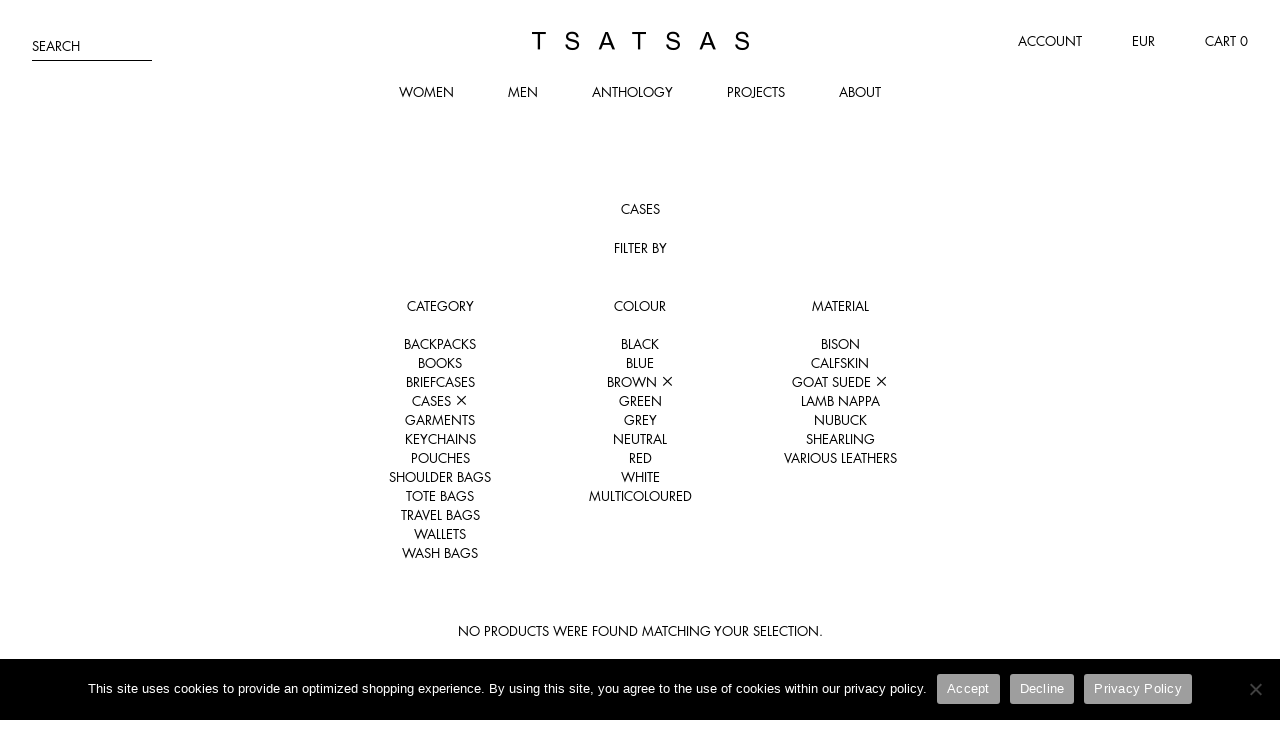

--- FILE ---
content_type: text/html; charset=UTF-8
request_url: https://www.tsatsas.com/collection/men/colour/brown/leather/goat-suede/_type/cases/
body_size: 10311
content:
<!DOCTYPE html>
<html lang="en-US">
<head>
    <meta charset="UTF-8">
    <meta name="viewport" content="width=device-width, initial-scale=1">
    <link rel="profile" href="http://gmpg.org/xfn/11">
    <link rel="pingback" href="https://www.tsatsas.com/xmlrpc.php">

    <meta name='robots' content='index, follow, max-image-preview:large, max-snippet:-1, max-video-preview:-1' />
	<style>img:is([sizes="auto" i], [sizes^="auto," i]) { contain-intrinsic-size: 3000px 1500px }</style>
	
	<!-- This site is optimized with the Yoast SEO plugin v25.8 - https://yoast.com/wordpress/plugins/seo/ -->
	<title>ONLINE STORE | TSATSAS</title>
	<link rel="canonical" href="https://www.tsatsas.com/store/" />
	<meta property="og:locale" content="en_US" />
	<meta property="og:type" content="article" />
	<meta property="og:title" content="ONLINE STORE | TSATSAS" />
	<meta property="og:url" content="https://www.tsatsas.com/store/" />
	<meta property="og:site_name" content="TSATSAS" />
	<meta property="article:publisher" content="https://www.facebook.com/TSATSASATELIER/" />
	<meta property="article:modified_time" content="2020-03-19T09:22:32+00:00" />
	<meta name="twitter:card" content="summary_large_image" />
	<script type="application/ld+json" class="yoast-schema-graph">{"@context":"https://schema.org","@graph":[{"@type":"WebPage","@id":"https://www.tsatsas.com/store/","url":"https://www.tsatsas.com/store/","name":"ONLINE STORE | TSATSAS","isPartOf":{"@id":"https://www.tsatsas.com/#website"},"datePublished":"2017-08-02T07:57:21+00:00","dateModified":"2020-03-19T09:22:32+00:00","breadcrumb":{"@id":"https://www.tsatsas.com/store/#breadcrumb"},"inLanguage":"en-US","potentialAction":[{"@type":"ReadAction","target":["https://www.tsatsas.com/store/"]}]},{"@type":"BreadcrumbList","@id":"https://www.tsatsas.com/store/#breadcrumb","itemListElement":[{"@type":"ListItem","position":1,"name":"Home","item":"https://www.tsatsas.com/"},{"@type":"ListItem","position":2,"name":"Store"}]},{"@type":"WebSite","@id":"https://www.tsatsas.com/#website","url":"https://www.tsatsas.com/","name":"TSATSAS","description":"","publisher":{"@id":"https://www.tsatsas.com/#organization"},"potentialAction":[{"@type":"SearchAction","target":{"@type":"EntryPoint","urlTemplate":"https://www.tsatsas.com/?s={search_term_string}"},"query-input":{"@type":"PropertyValueSpecification","valueRequired":true,"valueName":"search_term_string"}}],"inLanguage":"en-US"},{"@type":"Organization","@id":"https://www.tsatsas.com/#organization","name":"TSATSAS","url":"https://www.tsatsas.com/","logo":{"@type":"ImageObject","inLanguage":"en-US","@id":"https://www.tsatsas.com/#/schema/logo/image/","url":"https://www.tsatsas.com/wp-content/uploads/2020/05/TSATSAS_Logo.png","contentUrl":"https://www.tsatsas.com/wp-content/uploads/2020/05/TSATSAS_Logo.png","width":1200,"height":100,"caption":"TSATSAS"},"image":{"@id":"https://www.tsatsas.com/#/schema/logo/image/"},"sameAs":["https://www.facebook.com/TSATSASATELIER/","https://www.instagram.com/tsatsas/","https://www.pinterest.de/tsatsasatelier/"]}]}</script>
	<!-- / Yoast SEO plugin. -->


<link rel='dns-prefetch' href='//www.googletagmanager.com' />
<link rel='dns-prefetch' href='//www.tsatsas.com' />
<link rel='dns-prefetch' href='//cdn.jsdelivr.net' />
<link rel="alternate" type="application/rss+xml" title="TSATSAS &raquo; Feed" href="https://www.tsatsas.com/feed/" />
<link rel="alternate" type="application/rss+xml" title="TSATSAS &raquo; Comments Feed" href="https://www.tsatsas.com/comments/feed/" />
<link rel="alternate" type="application/rss+xml" title="TSATSAS &raquo; Products Feed" href="https://www.tsatsas.com/store/feed/" />
<link rel='stylesheet' id='wp-block-library-css' href='https://www.tsatsas.com/wp-includes/css/dist/block-library/style.min.css?ver=3b1e96fb0cad7b2b90ec4996745fc841' type='text/css' media='all' />
<style id='classic-theme-styles-inline-css' type='text/css'>
/*! This file is auto-generated */
.wp-block-button__link{color:#fff;background-color:#32373c;border-radius:9999px;box-shadow:none;text-decoration:none;padding:calc(.667em + 2px) calc(1.333em + 2px);font-size:1.125em}.wp-block-file__button{background:#32373c;color:#fff;text-decoration:none}
</style>
<link rel='stylesheet' id='tsatsas_blocks-cgb-style-css-css' href='https://www.tsatsas.com/wp-content/plugins/tsatsas-blocks/dist/blocks.style.build.css' type='text/css' media='all' />
<style id='global-styles-inline-css' type='text/css'>
:root{--wp--preset--aspect-ratio--square: 1;--wp--preset--aspect-ratio--4-3: 4/3;--wp--preset--aspect-ratio--3-4: 3/4;--wp--preset--aspect-ratio--3-2: 3/2;--wp--preset--aspect-ratio--2-3: 2/3;--wp--preset--aspect-ratio--16-9: 16/9;--wp--preset--aspect-ratio--9-16: 9/16;--wp--preset--color--black: #000000;--wp--preset--color--cyan-bluish-gray: #abb8c3;--wp--preset--color--white: #ffffff;--wp--preset--color--pale-pink: #f78da7;--wp--preset--color--vivid-red: #cf2e2e;--wp--preset--color--luminous-vivid-orange: #ff6900;--wp--preset--color--luminous-vivid-amber: #fcb900;--wp--preset--color--light-green-cyan: #7bdcb5;--wp--preset--color--vivid-green-cyan: #00d084;--wp--preset--color--pale-cyan-blue: #8ed1fc;--wp--preset--color--vivid-cyan-blue: #0693e3;--wp--preset--color--vivid-purple: #9b51e0;--wp--preset--gradient--vivid-cyan-blue-to-vivid-purple: linear-gradient(135deg,rgba(6,147,227,1) 0%,rgb(155,81,224) 100%);--wp--preset--gradient--light-green-cyan-to-vivid-green-cyan: linear-gradient(135deg,rgb(122,220,180) 0%,rgb(0,208,130) 100%);--wp--preset--gradient--luminous-vivid-amber-to-luminous-vivid-orange: linear-gradient(135deg,rgba(252,185,0,1) 0%,rgba(255,105,0,1) 100%);--wp--preset--gradient--luminous-vivid-orange-to-vivid-red: linear-gradient(135deg,rgba(255,105,0,1) 0%,rgb(207,46,46) 100%);--wp--preset--gradient--very-light-gray-to-cyan-bluish-gray: linear-gradient(135deg,rgb(238,238,238) 0%,rgb(169,184,195) 100%);--wp--preset--gradient--cool-to-warm-spectrum: linear-gradient(135deg,rgb(74,234,220) 0%,rgb(151,120,209) 20%,rgb(207,42,186) 40%,rgb(238,44,130) 60%,rgb(251,105,98) 80%,rgb(254,248,76) 100%);--wp--preset--gradient--blush-light-purple: linear-gradient(135deg,rgb(255,206,236) 0%,rgb(152,150,240) 100%);--wp--preset--gradient--blush-bordeaux: linear-gradient(135deg,rgb(254,205,165) 0%,rgb(254,45,45) 50%,rgb(107,0,62) 100%);--wp--preset--gradient--luminous-dusk: linear-gradient(135deg,rgb(255,203,112) 0%,rgb(199,81,192) 50%,rgb(65,88,208) 100%);--wp--preset--gradient--pale-ocean: linear-gradient(135deg,rgb(255,245,203) 0%,rgb(182,227,212) 50%,rgb(51,167,181) 100%);--wp--preset--gradient--electric-grass: linear-gradient(135deg,rgb(202,248,128) 0%,rgb(113,206,126) 100%);--wp--preset--gradient--midnight: linear-gradient(135deg,rgb(2,3,129) 0%,rgb(40,116,252) 100%);--wp--preset--font-size--small: 13px;--wp--preset--font-size--medium: 20px;--wp--preset--font-size--large: 36px;--wp--preset--font-size--x-large: 42px;--wp--preset--spacing--20: 0.44rem;--wp--preset--spacing--30: 0.67rem;--wp--preset--spacing--40: 1rem;--wp--preset--spacing--50: 1.5rem;--wp--preset--spacing--60: 2.25rem;--wp--preset--spacing--70: 3.38rem;--wp--preset--spacing--80: 5.06rem;--wp--preset--shadow--natural: 6px 6px 9px rgba(0, 0, 0, 0.2);--wp--preset--shadow--deep: 12px 12px 50px rgba(0, 0, 0, 0.4);--wp--preset--shadow--sharp: 6px 6px 0px rgba(0, 0, 0, 0.2);--wp--preset--shadow--outlined: 6px 6px 0px -3px rgba(255, 255, 255, 1), 6px 6px rgba(0, 0, 0, 1);--wp--preset--shadow--crisp: 6px 6px 0px rgba(0, 0, 0, 1);}:where(.is-layout-flex){gap: 0.5em;}:where(.is-layout-grid){gap: 0.5em;}body .is-layout-flex{display: flex;}.is-layout-flex{flex-wrap: wrap;align-items: center;}.is-layout-flex > :is(*, div){margin: 0;}body .is-layout-grid{display: grid;}.is-layout-grid > :is(*, div){margin: 0;}:where(.wp-block-columns.is-layout-flex){gap: 2em;}:where(.wp-block-columns.is-layout-grid){gap: 2em;}:where(.wp-block-post-template.is-layout-flex){gap: 1.25em;}:where(.wp-block-post-template.is-layout-grid){gap: 1.25em;}.has-black-color{color: var(--wp--preset--color--black) !important;}.has-cyan-bluish-gray-color{color: var(--wp--preset--color--cyan-bluish-gray) !important;}.has-white-color{color: var(--wp--preset--color--white) !important;}.has-pale-pink-color{color: var(--wp--preset--color--pale-pink) !important;}.has-vivid-red-color{color: var(--wp--preset--color--vivid-red) !important;}.has-luminous-vivid-orange-color{color: var(--wp--preset--color--luminous-vivid-orange) !important;}.has-luminous-vivid-amber-color{color: var(--wp--preset--color--luminous-vivid-amber) !important;}.has-light-green-cyan-color{color: var(--wp--preset--color--light-green-cyan) !important;}.has-vivid-green-cyan-color{color: var(--wp--preset--color--vivid-green-cyan) !important;}.has-pale-cyan-blue-color{color: var(--wp--preset--color--pale-cyan-blue) !important;}.has-vivid-cyan-blue-color{color: var(--wp--preset--color--vivid-cyan-blue) !important;}.has-vivid-purple-color{color: var(--wp--preset--color--vivid-purple) !important;}.has-black-background-color{background-color: var(--wp--preset--color--black) !important;}.has-cyan-bluish-gray-background-color{background-color: var(--wp--preset--color--cyan-bluish-gray) !important;}.has-white-background-color{background-color: var(--wp--preset--color--white) !important;}.has-pale-pink-background-color{background-color: var(--wp--preset--color--pale-pink) !important;}.has-vivid-red-background-color{background-color: var(--wp--preset--color--vivid-red) !important;}.has-luminous-vivid-orange-background-color{background-color: var(--wp--preset--color--luminous-vivid-orange) !important;}.has-luminous-vivid-amber-background-color{background-color: var(--wp--preset--color--luminous-vivid-amber) !important;}.has-light-green-cyan-background-color{background-color: var(--wp--preset--color--light-green-cyan) !important;}.has-vivid-green-cyan-background-color{background-color: var(--wp--preset--color--vivid-green-cyan) !important;}.has-pale-cyan-blue-background-color{background-color: var(--wp--preset--color--pale-cyan-blue) !important;}.has-vivid-cyan-blue-background-color{background-color: var(--wp--preset--color--vivid-cyan-blue) !important;}.has-vivid-purple-background-color{background-color: var(--wp--preset--color--vivid-purple) !important;}.has-black-border-color{border-color: var(--wp--preset--color--black) !important;}.has-cyan-bluish-gray-border-color{border-color: var(--wp--preset--color--cyan-bluish-gray) !important;}.has-white-border-color{border-color: var(--wp--preset--color--white) !important;}.has-pale-pink-border-color{border-color: var(--wp--preset--color--pale-pink) !important;}.has-vivid-red-border-color{border-color: var(--wp--preset--color--vivid-red) !important;}.has-luminous-vivid-orange-border-color{border-color: var(--wp--preset--color--luminous-vivid-orange) !important;}.has-luminous-vivid-amber-border-color{border-color: var(--wp--preset--color--luminous-vivid-amber) !important;}.has-light-green-cyan-border-color{border-color: var(--wp--preset--color--light-green-cyan) !important;}.has-vivid-green-cyan-border-color{border-color: var(--wp--preset--color--vivid-green-cyan) !important;}.has-pale-cyan-blue-border-color{border-color: var(--wp--preset--color--pale-cyan-blue) !important;}.has-vivid-cyan-blue-border-color{border-color: var(--wp--preset--color--vivid-cyan-blue) !important;}.has-vivid-purple-border-color{border-color: var(--wp--preset--color--vivid-purple) !important;}.has-vivid-cyan-blue-to-vivid-purple-gradient-background{background: var(--wp--preset--gradient--vivid-cyan-blue-to-vivid-purple) !important;}.has-light-green-cyan-to-vivid-green-cyan-gradient-background{background: var(--wp--preset--gradient--light-green-cyan-to-vivid-green-cyan) !important;}.has-luminous-vivid-amber-to-luminous-vivid-orange-gradient-background{background: var(--wp--preset--gradient--luminous-vivid-amber-to-luminous-vivid-orange) !important;}.has-luminous-vivid-orange-to-vivid-red-gradient-background{background: var(--wp--preset--gradient--luminous-vivid-orange-to-vivid-red) !important;}.has-very-light-gray-to-cyan-bluish-gray-gradient-background{background: var(--wp--preset--gradient--very-light-gray-to-cyan-bluish-gray) !important;}.has-cool-to-warm-spectrum-gradient-background{background: var(--wp--preset--gradient--cool-to-warm-spectrum) !important;}.has-blush-light-purple-gradient-background{background: var(--wp--preset--gradient--blush-light-purple) !important;}.has-blush-bordeaux-gradient-background{background: var(--wp--preset--gradient--blush-bordeaux) !important;}.has-luminous-dusk-gradient-background{background: var(--wp--preset--gradient--luminous-dusk) !important;}.has-pale-ocean-gradient-background{background: var(--wp--preset--gradient--pale-ocean) !important;}.has-electric-grass-gradient-background{background: var(--wp--preset--gradient--electric-grass) !important;}.has-midnight-gradient-background{background: var(--wp--preset--gradient--midnight) !important;}.has-small-font-size{font-size: var(--wp--preset--font-size--small) !important;}.has-medium-font-size{font-size: var(--wp--preset--font-size--medium) !important;}.has-large-font-size{font-size: var(--wp--preset--font-size--large) !important;}.has-x-large-font-size{font-size: var(--wp--preset--font-size--x-large) !important;}
:where(.wp-block-post-template.is-layout-flex){gap: 1.25em;}:where(.wp-block-post-template.is-layout-grid){gap: 1.25em;}
:where(.wp-block-columns.is-layout-flex){gap: 2em;}:where(.wp-block-columns.is-layout-grid){gap: 2em;}
:root :where(.wp-block-pullquote){font-size: 1.5em;line-height: 1.6;}
</style>
<link rel='stylesheet' id='cookie-notice-front-css' href='https://www.tsatsas.com/wp-content/plugins/cookie-notice/css/front.min.css?ver=2.5.7' type='text/css' media='all' />
<style id='woocommerce-inline-inline-css' type='text/css'>
.woocommerce form .form-row .required { visibility: visible; }
</style>
<link rel='stylesheet' id='sendcloud-checkout-css-css' href='https://www.tsatsas.com/wp-content/plugins/sendcloud-shipping/resources/css/sendcloud-checkout.css?ver=2.4.5' type='text/css' media='all' />
<link rel='stylesheet' id='brands-styles-css' href='https://www.tsatsas.com/wp-content/plugins/woocommerce/assets/css/brands.css?ver=10.1.3' type='text/css' media='all' />
<link rel='stylesheet' id='blank-style-css' href='https://www.tsatsas.com/wp-content/themes/blank/assets/css/style.min.css?ver=3b1e96fb0cad7b2b90ec4996745fc841' type='text/css' media='all' />
<script type="text/javascript" id="woocommerce-google-analytics-integration-gtag-js-after">
/* <![CDATA[ */
/* Google Analytics for WooCommerce (gtag.js) */
					window.dataLayer = window.dataLayer || [];
					function gtag(){dataLayer.push(arguments);}
					// Set up default consent state.
					for ( const mode of [{"analytics_storage":"denied","ad_storage":"denied","ad_user_data":"denied","ad_personalization":"denied","region":["AT","BE","BG","HR","CY","CZ","DK","EE","FI","FR","DE","GR","HU","IS","IE","IT","LV","LI","LT","LU","MT","NL","NO","PL","PT","RO","SK","SI","ES","SE","GB","CH"]}] || [] ) {
						gtag( "consent", "default", { "wait_for_update": 500, ...mode } );
					}
					gtag("js", new Date());
					gtag("set", "developer_id.dOGY3NW", true);
					gtag("config", "G-B6P5NBP3CP", {"track_404":true,"allow_google_signals":false,"logged_in":false,"linker":{"domains":[],"allow_incoming":false},"custom_map":{"dimension1":"logged_in"}});
/* ]]> */
</script>
<script type="text/javascript" src="https://www.tsatsas.com/wp-includes/js/jquery/jquery.min.js?ver=3.7.1" id="jquery-core-js"></script>
<script type="text/javascript" src="https://www.tsatsas.com/wp-includes/js/jquery/jquery-migrate.min.js?ver=3.4.1" id="jquery-migrate-js"></script>
<script type="text/javascript" src="https://www.tsatsas.com/wp-content/plugins/woocommerce/assets/js/jquery-blockui/jquery.blockUI.min.js?ver=2.7.0-wc.10.1.3" id="jquery-blockui-js" defer="defer" data-wp-strategy="defer"></script>
<script type="text/javascript" src="https://www.tsatsas.com/wp-content/plugins/woocommerce/assets/js/js-cookie/js.cookie.min.js?ver=2.1.4-wc.10.1.3" id="js-cookie-js" defer="defer" data-wp-strategy="defer"></script>
<script type="text/javascript" id="woocommerce-js-extra">
/* <![CDATA[ */
var woocommerce_params = {"ajax_url":"\/wp-admin\/admin-ajax.php","wc_ajax_url":"\/?wc-ajax=%%endpoint%%","i18n_password_show":"Show password","i18n_password_hide":"Hide password"};
/* ]]> */
</script>
<script type="text/javascript" src="https://www.tsatsas.com/wp-content/plugins/woocommerce/assets/js/frontend/woocommerce.min.js?ver=10.1.3" id="woocommerce-js" defer="defer" data-wp-strategy="defer"></script>
<script type="text/javascript" src="https://www.tsatsas.com/wp-content/plugins/wp-retina-2x/app/picturefill.min.js?ver=1756709174" id="wr2x-picturefill-js-js"></script>
<link rel="https://api.w.org/" href="https://www.tsatsas.com/wp-json/" /><link rel="EditURI" type="application/rsd+xml" title="RSD" href="https://www.tsatsas.com/xmlrpc.php?rsd" />

	<noscript><style>.woocommerce-product-gallery{ opacity: 1 !important; }</style></noscript>
	<link rel="icon" href="https://www.tsatsas.com/wp-content/uploads/2020/05/cropped-favicon-1-32x32.png" sizes="32x32" />
<link rel="icon" href="https://www.tsatsas.com/wp-content/uploads/2020/05/cropped-favicon-1-192x192.png" sizes="192x192" />
<link rel="apple-touch-icon" href="https://www.tsatsas.com/wp-content/uploads/2020/05/cropped-favicon-1-180x180.png" />
<meta name="msapplication-TileImage" content="https://www.tsatsas.com/wp-content/uploads/2020/05/cropped-favicon-1-270x270.png" />
</head>

<body class="archive post-type-archive post-type-archive-product wp-theme-blank theme-blank cookies-not-set woocommerce-shop woocommerce woocommerce-page woocommerce-no-js">
<div id="page" class="hfeed site">
    <a class="skip-link screen-reader-text" href="#content">Skip to content</a>

    <header id="masthead" class="text-uppercase">

        <div id="site-branding" itemscope itemtype="http://schema.org/Store">
            <a href="https://www.tsatsas.com/" rel="home"><span class="icon-tsatsas-logo" itemprop="logo"><span class="screen-reader-text">TSATSAS</span></span></a>
        </div>

        <nav id="main-navigation">
            <button id="menu-toggle" class="toggle-trigger mobile-only" aria-controls="primary-menu" aria-expanded="false"><span class="menu-icon"></span><span class="screen-reader-text">Menu</span></button>
            <div id="main-menu-container" class="toggle-container text-center">
                <div class="menu-primary-container"><ul id="primary-menu" class="menu"><li id="menu-item-82" class="menu-item menu-item-type-taxonomy menu-item-object-product_cat menu-item-82"><a href="https://www.tsatsas.com/collection/women/">Women</a></li>
<li id="menu-item-81" class="menu-item menu-item-type-taxonomy menu-item-object-product_cat menu-item-81"><a href="https://www.tsatsas.com/collection/men/">Men</a></li>
<li id="menu-item-1808" class="menu-item menu-item-type-post_type_archive menu-item-object-anthology menu-item-1808"><a href="https://www.tsatsas.com/anthology/">Anthology</a></li>
<li id="menu-item-89" class="menu-item menu-item-type-post_type menu-item-object-page menu-item-89"><a href="https://www.tsatsas.com/projects/">Projects</a></li>
<li id="menu-item-73" class="menu-item menu-item-type-post_type menu-item-object-page menu-item-73"><a href="https://www.tsatsas.com/about/">About</a></li>
</ul></div><ul class="mobile-only"><li><button class="toggle-trigger">Ship to: Europe <span class="currency">(EUR)</span> <span class="icon-arrow-down" data-toggle-class="icon-x"></span></button><ul class="toggle-container"><li><a href="https://www.tsatsas.com/collection/men/colour/brown/leather/goat-suede/_type/cases/?shipping_country=DE">Europe (EUR)</a></li><li><a href="https://www.tsatsas.com/collection/men/colour/brown/leather/goat-suede/_type/cases/?shipping_country=US">United States (USD)</a></li><li><a href="https://www.tsatsas.com/collection/men/colour/brown/leather/goat-suede/_type/cases/?shipping_country=XX">International Non EU (EUR)</a></li></ul></li></ul>            </div>

            <div id="site-search" class="toggle-container">
                <div class="product-seachform" role="search">
    <form action="https://www.tsatsas.com/" method="get" class="form-row">
        <span class="input">
            <input type="search" name="s" placeholder="" value="" class="text-uppercase" />
            <label for="s">Search</label>
        </span>
        <input type="hidden" name="post_type" value="product" />
        <input type="submit" value="Search" class="screen-reader-text" />
    </form>
</div>
            </div>
        </nav>

        <nav id="sub-navigation">
            <ul><li class="mobile-hidden"><a href="https://www.tsatsas.com/account/">Account</a></li><li class="mobile-hidden"><button class="toggle-trigger"><span class="currency">EUR</span> </button><ul class="toggle-container"><li><a href="https://www.tsatsas.com/collection/men/colour/brown/leather/goat-suede/_type/cases/?shipping_country=DE">Europe (EUR)</a></li><li><a href="https://www.tsatsas.com/collection/men/colour/brown/leather/goat-suede/_type/cases/?shipping_country=US">United States (USD)</a></li><li><a href="https://www.tsatsas.com/collection/men/colour/brown/leather/goat-suede/_type/cases/?shipping_country=XX">International Non EU (EUR)</a></li></ul></li><li><a id="cart-toggle" href="https://www.tsatsas.com/cart/"><span class="desktop-only-inline">Cart </span><span class="amount">0</span><span class="icon-bag mobile-only"></span></a></li></ul>        </nav>

    </header>

    <div id="content" class="site-content">
<div id="primary" class="content-area"><main id="main" class="site-main" role="main"><header class="woocommerce-products-header">
			<h1 class="woocommerce-products-header__title page-title">Cases</h1>
	
	</header>
<nav id="attribute-filter-navigation" class="text-uppercase text-center"><ul><li>Filter by<ul class="text-center filter-list"><li><button class="toggle-trigger toggle-trigger-mobile">Category<span class="icon-arrow-down mobile-only" data-toggle-class="icon-x mobile-only"></span></button><ul class="toggle-container container-open"><li><a href="https://www.tsatsas.com/collection/men/_type/cases,backpacks/colour/brown/leather/goat-suede/">Backpacks</a></li><li><a href="https://www.tsatsas.com/collection/men/_type/cases,books/colour/brown/leather/goat-suede/">Books</a></li><li><a href="https://www.tsatsas.com/collection/men/_type/cases,briefcases/colour/brown/leather/goat-suede/">Briefcases</a></li><li><a href="https://www.tsatsas.com/collection/men/colour/brown/leather/goat-suede/">Cases <span class="icon-x"></span></a></li><li><a href="https://www.tsatsas.com/collection/men/_type/cases,garments/colour/brown/leather/goat-suede/">Garments</a></li><li><a href="https://www.tsatsas.com/collection/men/_type/cases,keychains/colour/brown/leather/goat-suede/">Keychains</a></li><li><a href="https://www.tsatsas.com/collection/men/_type/cases,pouches/colour/brown/leather/goat-suede/">Pouches</a></li><li><a href="https://www.tsatsas.com/collection/men/_type/cases,shoulder-bags/colour/brown/leather/goat-suede/">Shoulder Bags</a></li><li><a href="https://www.tsatsas.com/collection/men/_type/cases,tote-bags/colour/brown/leather/goat-suede/">Tote Bags</a></li><li><a href="https://www.tsatsas.com/collection/men/_type/cases,travel-bags/colour/brown/leather/goat-suede/">Travel Bags</a></li><li><a href="https://www.tsatsas.com/collection/men/_type/cases,wallets/colour/brown/leather/goat-suede/">Wallets</a></li><li><a href="https://www.tsatsas.com/collection/men/_type/cases,washbags/colour/brown/leather/goat-suede/">Wash Bags</a></li></ul></li><li><button class="toggle-trigger toggle-trigger-mobile">Colour<span class="icon-arrow-down mobile-only" data-toggle-class="icon-x mobile-only"></span></button><ul class="toggle-container container-open"><li><a href="https://www.tsatsas.com/collection/men/_type/cases/colour/brown,black/leather/goat-suede/">Black</a></li><li><a href="https://www.tsatsas.com/collection/men/_type/cases/colour/brown,blue/leather/goat-suede/">Blue</a></li><li><a href="https://www.tsatsas.com/collection/men/_type/cases/leather/goat-suede/">Brown <span class="icon-x"></span></a></li><li><a href="https://www.tsatsas.com/collection/men/_type/cases/colour/brown,green/leather/goat-suede/">Green</a></li><li><a href="https://www.tsatsas.com/collection/men/_type/cases/colour/brown,grey/leather/goat-suede/">Grey</a></li><li><a href="https://www.tsatsas.com/collection/men/_type/cases/colour/brown,neutral/leather/goat-suede/">Neutral</a></li><li><a href="https://www.tsatsas.com/collection/men/_type/cases/colour/brown,red/leather/goat-suede/">Red</a></li><li><a href="https://www.tsatsas.com/collection/men/_type/cases/colour/brown,white/leather/goat-suede/">White</a></li><li><a href="https://www.tsatsas.com/collection/men/_type/cases/colour/brown,multicoloured/leather/goat-suede/">Multicoloured</a></li></ul></li><li><button class="toggle-trigger toggle-trigger-mobile">Material<span class="icon-arrow-down mobile-only" data-toggle-class="icon-x mobile-only"></span></button><ul class="toggle-container container-open"><li><a href="https://www.tsatsas.com/collection/men/_type/cases/colour/brown/leather/goat-suede,bison/">Bison</a></li><li><a href="https://www.tsatsas.com/collection/men/_type/cases/colour/brown/leather/goat-suede,calfskin/">Calfskin</a></li><li><a href="https://www.tsatsas.com/collection/men/_type/cases/colour/brown/">Goat suede <span class="icon-x"></span></a></li><li><a href="https://www.tsatsas.com/collection/men/_type/cases/colour/brown/leather/goat-suede,lamb-nappa/">Lamb nappa</a></li><li><a href="https://www.tsatsas.com/collection/men/_type/cases/colour/brown/leather/goat-suede,nubuck/">Nubuck</a></li><li><a href="https://www.tsatsas.com/collection/men/_type/cases/colour/brown/leather/goat-suede,shearling/">Shearling</a></li><li><a href="https://www.tsatsas.com/collection/men/_type/cases/colour/brown/leather/goat-suede,various_leathers/">Various leathers</a></li></ul></li></ul></li></ul></nav><div class="woocommerce-no-products-found">
	
	<div class="woocommerce-info">
		No products were found matching your selection.	</div>
</div>
</main></div>
</div>

<footer id="colophon" class="text-center">
    
    <div class="newsletter-sign-up text-uppercase">
        <button class="toggle-trigger">Sign up for our newsletter</button>
        <form action="//tsatsas.us4.list-manage.com/subscribe/post-json?u=52b4764cfac93737b9c589701&amp;id=85ef7bd0e0"
              method="post" id="mc-embedded-subscribe-form" name="mc-embedded-subscribe-form"
              class="toggle-container newsletter-form" target="_blank"
              data-success-message="Thank you. We need to confirm your email address. To complete the subscription process, please click the link in the email we just sent you."
              novalidate=""
        >
            <p>Subscribe for exclusive insights into our collection, upcoming projects, and special events.</p>
            <div class="max-360">
                    <span class="input">
                        <input value="" name="FNAME" class="required" id="mce-FNAME" type="text"/>
                        <label for="mce-FNAME">First name</label>
                    </span>
                <span class="input">
                        <input value="" name="LNAME" class="required" id="mce-LNAME" type="text"/>
                        <label for="mce-LNAME">Last name</label>
                    </span>
                <span class="input column">
                        <input value="" name="EMAIL" class="required" id="mce-EMAIL" type="email"/>
                        <label for="mce-EMAIL">E-mail</label>
                    </span>
                <div class="mc-terms">
                    <p>You can unsubscribe at any time by clicking the link in the footer of our emails. For information about our privacy policy, please go <a href="/privacy-policy/">here</a>.</p>
<p>We use Mailchimp as our marketing platform. By clicking below to subscribe, you acknowledge that your information will be transferred to Mailchimp for processing.</p>
<p>Learn more about Mailchimp's privacy practices <a href="https://mailchimp.com/legal/">here</a>.</p>
                </div>
                <span>
                        <input value="Subscribe" class="button" type="submit"/>
                    </span>
                <p id="mc_response">&nbsp;</p>
            </div>
        </form>
    </div>

    <div class="share-container"><p>HANDCRAFTED IN GERMANY<br />
SINCE 2012</p>
</div>
    <div class="to-top text-uppercase">
        <a href="#" id="scroll-to-top">Top of page</a>
    </div>
    <div class="footer-navigation text-uppercase columns-3">
        <div class="column column-float"><ul id="menu-footer" class="menu"><li id="menu-item-110" class="menu-item menu-item-type-post_type menu-item-object-page menu-item-110"><a href="https://www.tsatsas.com/contact/">Contact</a></li>
<li id="menu-item-107" class="menu-item menu-item-type-post_type menu-item-object-page menu-item-107"><a href="https://www.tsatsas.com/stockists/">Stockists</a></li>
<li id="menu-item-17222" class="menu-item menu-item-type-post_type menu-item-object-page menu-item-17222"><a href="https://www.tsatsas.com/jobs/">Jobs</a></li>
<li id="menu-item-120" class="menu-item menu-item-type-post_type menu-item-object-page menu-item-120"><a href="https://www.tsatsas.com/legal-notice/">Legal notice</a></li>
<li id="menu-item-8754" class="menu-item menu-item-type-post_type menu-item-object-page menu-item-privacy-policy menu-item-8754"><a rel="privacy-policy" href="https://www.tsatsas.com/privacy-policy/">Privacy Policy</a></li>
<li id="menu-item-8443" class="menu-item menu-item-type-post_type menu-item-object-page menu-item-8443"><a href="https://www.tsatsas.com/terms-and-conditions/">Terms &amp; Conditions</a></li>
</ul></div><div class="column column-float"><ul id="menu-footer-shop" class="menu"><li id="menu-item-389" class="menu-item menu-item-type-post_type menu-item-object-page menu-item-389"><a href="https://www.tsatsas.com/cart/">Cart</a></li>
<li id="menu-item-388" class="menu-item menu-item-type-post_type menu-item-object-page menu-item-388"><a href="https://www.tsatsas.com/account/">Account</a></li>
<li id="menu-item-386" class="menu-item menu-item-type-post_type menu-item-object-page menu-item-386"><a href="https://www.tsatsas.com/shipping/">Shipping</a></li>
<li id="menu-item-385" class="menu-item menu-item-type-post_type menu-item-object-page menu-item-385"><a href="https://www.tsatsas.com/returns/">Returns</a></li>
<li id="menu-item-8364" class="menu-item menu-item-type-post_type menu-item-object-page menu-item-8364"><a href="https://www.tsatsas.com/revocation-right/">Revocation right</a></li>
</ul></div><div class="column column-clear"><ul id="menu-social" class="menu"><li id="menu-item-116" class="menu-item menu-item-type-custom menu-item-object-custom menu-item-116"><a target="_blank" href="https://www.instagram.com/tsatsas/">Instagram</a></li>
<li id="menu-item-117" class="menu-item menu-item-type-custom menu-item-object-custom menu-item-117"><a target="_blank" href="https://www.facebook.com/TSATSASATELIER/">Facebook</a></li>
<li id="menu-item-118" class="menu-item menu-item-type-custom menu-item-object-custom menu-item-118"><a target="_blank" href="https://www.pinterest.de/tsatsasatelier/">Pinterest</a></li>
</ul></div>    </div>
    <div class="copyright text-center text-uppercase">
        Copyright &copy; 2026 TSATSAS. All rights reserved.    </div>
</footer>

</div>

<script type="speculationrules">
{"prefetch":[{"source":"document","where":{"and":[{"href_matches":"\/*"},{"not":{"href_matches":["\/wp-*.php","\/wp-admin\/*","\/wp-content\/uploads\/*","\/wp-content\/*","\/wp-content\/plugins\/*","\/wp-content\/themes\/blank\/*","\/*\\?(.+)"]}},{"not":{"selector_matches":"a[rel~=\"nofollow\"]"}},{"not":{"selector_matches":".no-prefetch, .no-prefetch a"}}]},"eagerness":"conservative"}]}
</script>
	<script type='text/javascript'>
		(function () {
			var c = document.body.className;
			c = c.replace(/woocommerce-no-js/, 'woocommerce-js');
			document.body.className = c;
		})();
	</script>
	<link rel='stylesheet' id='wc-stripe-blocks-checkout-style-css' href='https://www.tsatsas.com/wp-content/plugins/woocommerce-gateway-stripe/build/upe-blocks.css?ver=5149cca93b0373758856' type='text/css' media='all' />
<link rel='stylesheet' id='wc-blocks-style-css' href='https://www.tsatsas.com/wp-content/plugins/woocommerce/assets/client/blocks/wc-blocks.css?ver=wc-10.1.3' type='text/css' media='all' />
<script type="text/javascript" src="https://www.googletagmanager.com/gtag/js?id=G-B6P5NBP3CP" id="google-tag-manager-js" data-wp-strategy="async"></script>
<script type="text/javascript" src="https://www.tsatsas.com/wp-includes/js/dist/hooks.min.js?ver=4d63a3d491d11ffd8ac6" id="wp-hooks-js"></script>
<script type="text/javascript" src="https://www.tsatsas.com/wp-includes/js/dist/i18n.min.js?ver=5e580eb46a90c2b997e6" id="wp-i18n-js"></script>
<script type="text/javascript" id="wp-i18n-js-after">
/* <![CDATA[ */
wp.i18n.setLocaleData( { 'text direction\u0004ltr': [ 'ltr' ] } );
/* ]]> */
</script>
<script type="text/javascript" src="https://www.tsatsas.com/wp-content/plugins/woocommerce-google-analytics-integration/assets/js/build/main.js?ver=50c6d17d67ef40d67991" id="woocommerce-google-analytics-integration-js"></script>
<script type="text/javascript" id="cookie-notice-front-js-before">
/* <![CDATA[ */
var cnArgs = {"ajaxUrl":"https:\/\/www.tsatsas.com\/wp-admin\/admin-ajax.php","nonce":"c912cd7c15","hideEffect":"slide","position":"bottom","onScroll":false,"onScrollOffset":100,"onClick":false,"cookieName":"cookie_notice_accepted","cookieTime":31536000,"cookieTimeRejected":2592000,"globalCookie":false,"redirection":false,"cache":false,"revokeCookies":false,"revokeCookiesOpt":"automatic"};
/* ]]> */
</script>
<script type="text/javascript" src="https://www.tsatsas.com/wp-content/plugins/cookie-notice/js/front.min.js?ver=2.5.7" id="cookie-notice-front-js"></script>
<script type="module" defer defer src="https://cdn.jsdelivr.net/npm/@sendcloud/checkout-plugin-ui@2.0.0/dist/checkout-plugin-ui-loader.js?ver=2.4.5" id="sendcloud-checkout-widget-js"></script>
<script type="text/javascript" src="https://www.tsatsas.com/wp-content/plugins/sendcloud-shipping/resources/js/sendcloud.checkout-widget-controller.js?ver=2.4.5" id="sendcloud-checkout-widget-controller-js"></script>
<script type="text/javascript" src="https://www.tsatsas.com/wp-content/plugins/woocommerce-table-rate-shipping/assets/js/frontend-checkout.min.js?ver=3.5.6" id="woocommerce_shipping_table_rate_checkout-js"></script>
<script type="text/javascript" src="https://www.tsatsas.com/wp-content/themes/blank/assets/js/swiper-bundle.min.js?ver=240311" id="swiper-js"></script>
<script type="text/javascript" src="https://www.tsatsas.com/wp-content/themes/blank/assets/js/ScrollMagic.min.js?ver=240311" id="scrollmagic-js"></script>
<script type="text/javascript" src="https://www.tsatsas.com/wp-includes/js/underscore.min.js?ver=1.13.7" id="underscore-js"></script>
<script type="text/javascript" id="script-js-extra">
/* <![CDATA[ */
var js_config = {"base":"https:\/\/www.tsatsas.com\/","theme_base":"https:\/\/www.tsatsas.com\/wp-content\/themes\/blank\/","ajax_url":"https:\/\/www.tsatsas.com\/wp-admin\/admin-ajax.php","ajax_nonce":"c9e8e330e8"};
/* ]]> */
</script>
<script type="text/javascript" src="https://www.tsatsas.com/wp-content/themes/blank/assets/js/script.min.js?ver=240311" id="script-js"></script>
<script type="text/javascript" src="https://www.tsatsas.com/wp-content/plugins/woocommerce/assets/js/sourcebuster/sourcebuster.min.js?ver=10.1.3" id="sourcebuster-js-js"></script>
<script type="text/javascript" id="wc-order-attribution-js-extra">
/* <![CDATA[ */
var wc_order_attribution = {"params":{"lifetime":1.0e-5,"session":30,"base64":false,"ajaxurl":"https:\/\/www.tsatsas.com\/wp-admin\/admin-ajax.php","prefix":"wc_order_attribution_","allowTracking":true},"fields":{"source_type":"current.typ","referrer":"current_add.rf","utm_campaign":"current.cmp","utm_source":"current.src","utm_medium":"current.mdm","utm_content":"current.cnt","utm_id":"current.id","utm_term":"current.trm","utm_source_platform":"current.plt","utm_creative_format":"current.fmt","utm_marketing_tactic":"current.tct","session_entry":"current_add.ep","session_start_time":"current_add.fd","session_pages":"session.pgs","session_count":"udata.vst","user_agent":"udata.uag"}};
/* ]]> */
</script>
<script type="text/javascript" src="https://www.tsatsas.com/wp-content/plugins/woocommerce/assets/js/frontend/order-attribution.min.js?ver=10.1.3" id="wc-order-attribution-js"></script>
<script type="text/javascript" id="woocommerce-google-analytics-integration-data-js-after">
/* <![CDATA[ */
window.ga4w = { data: {"cart":{"items":[],"coupons":[],"totals":{"currency_code":"EUR","total_price":0,"currency_minor_unit":2}}}, settings: {"tracker_function_name":"gtag","events":["purchase","add_to_cart","remove_from_cart","view_item_list","select_content","view_item","begin_checkout"],"identifier":null} }; document.dispatchEvent(new Event("ga4w:ready"));
/* ]]> */
</script>

		<!-- Cookie Notice plugin v2.5.7 by Hu-manity.co https://hu-manity.co/ -->
		<div id="cookie-notice" role="dialog" class="cookie-notice-hidden cookie-revoke-hidden cn-position-bottom" aria-label="Cookie Notice" style="background-color: rgba(0,0,0,1);"><div class="cookie-notice-container" style="color: #fff"><span id="cn-notice-text" class="cn-text-container">This site uses cookies to provide an optimized shopping experience. By using this site, you agree to the use of cookies within our privacy policy.</span><span id="cn-notice-buttons" class="cn-buttons-container"><button id="cn-accept-cookie" data-cookie-set="accept" class="cn-set-cookie cn-button" aria-label="Accept" style="background-color: #9e9e9e">Accept</button><button id="cn-refuse-cookie" data-cookie-set="refuse" class="cn-set-cookie cn-button" aria-label="Decline" style="background-color: #9e9e9e">Decline</button><button data-link-url="https://www.tsatsas.com/privacy-policy/" data-link-target="_blank" id="cn-more-info" class="cn-more-info cn-button" aria-label="Privacy Policy" style="background-color: #9e9e9e">Privacy Policy</button></span><span id="cn-close-notice" data-cookie-set="accept" class="cn-close-icon" title="Decline"></span></div>
			
		</div>
		<!-- / Cookie Notice plugin -->
</body>
</html>
